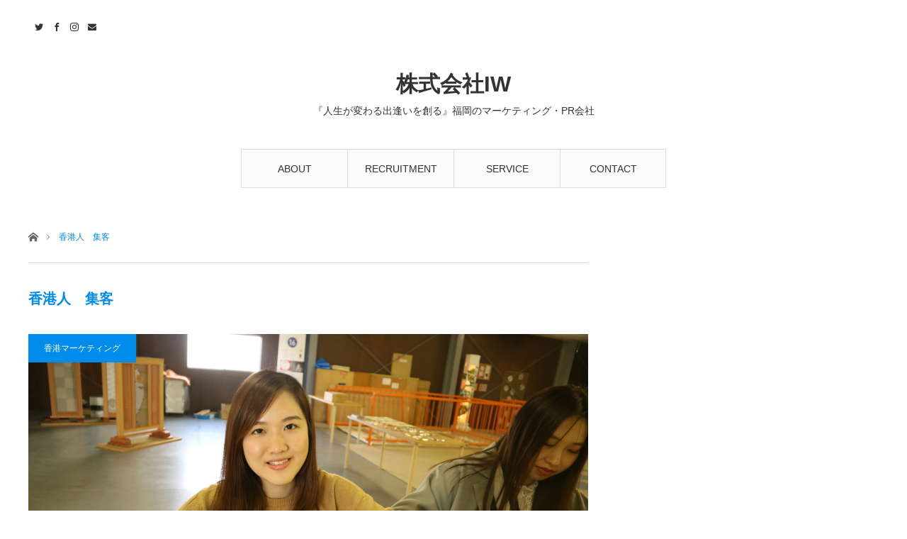

--- FILE ---
content_type: text/html; charset=utf-8
request_url: https://www.google.com/recaptcha/api2/anchor?ar=1&k=6LcqubQiAAAAANBou3vs8aMlJXPakrPSV3LBVCao&co=aHR0cHM6Ly9pdy1pbmMuanA6NDQz&hl=en&v=N67nZn4AqZkNcbeMu4prBgzg&size=invisible&anchor-ms=20000&execute-ms=30000&cb=3lr8gwbfevx6
body_size: 48821
content:
<!DOCTYPE HTML><html dir="ltr" lang="en"><head><meta http-equiv="Content-Type" content="text/html; charset=UTF-8">
<meta http-equiv="X-UA-Compatible" content="IE=edge">
<title>reCAPTCHA</title>
<style type="text/css">
/* cyrillic-ext */
@font-face {
  font-family: 'Roboto';
  font-style: normal;
  font-weight: 400;
  font-stretch: 100%;
  src: url(//fonts.gstatic.com/s/roboto/v48/KFO7CnqEu92Fr1ME7kSn66aGLdTylUAMa3GUBHMdazTgWw.woff2) format('woff2');
  unicode-range: U+0460-052F, U+1C80-1C8A, U+20B4, U+2DE0-2DFF, U+A640-A69F, U+FE2E-FE2F;
}
/* cyrillic */
@font-face {
  font-family: 'Roboto';
  font-style: normal;
  font-weight: 400;
  font-stretch: 100%;
  src: url(//fonts.gstatic.com/s/roboto/v48/KFO7CnqEu92Fr1ME7kSn66aGLdTylUAMa3iUBHMdazTgWw.woff2) format('woff2');
  unicode-range: U+0301, U+0400-045F, U+0490-0491, U+04B0-04B1, U+2116;
}
/* greek-ext */
@font-face {
  font-family: 'Roboto';
  font-style: normal;
  font-weight: 400;
  font-stretch: 100%;
  src: url(//fonts.gstatic.com/s/roboto/v48/KFO7CnqEu92Fr1ME7kSn66aGLdTylUAMa3CUBHMdazTgWw.woff2) format('woff2');
  unicode-range: U+1F00-1FFF;
}
/* greek */
@font-face {
  font-family: 'Roboto';
  font-style: normal;
  font-weight: 400;
  font-stretch: 100%;
  src: url(//fonts.gstatic.com/s/roboto/v48/KFO7CnqEu92Fr1ME7kSn66aGLdTylUAMa3-UBHMdazTgWw.woff2) format('woff2');
  unicode-range: U+0370-0377, U+037A-037F, U+0384-038A, U+038C, U+038E-03A1, U+03A3-03FF;
}
/* math */
@font-face {
  font-family: 'Roboto';
  font-style: normal;
  font-weight: 400;
  font-stretch: 100%;
  src: url(//fonts.gstatic.com/s/roboto/v48/KFO7CnqEu92Fr1ME7kSn66aGLdTylUAMawCUBHMdazTgWw.woff2) format('woff2');
  unicode-range: U+0302-0303, U+0305, U+0307-0308, U+0310, U+0312, U+0315, U+031A, U+0326-0327, U+032C, U+032F-0330, U+0332-0333, U+0338, U+033A, U+0346, U+034D, U+0391-03A1, U+03A3-03A9, U+03B1-03C9, U+03D1, U+03D5-03D6, U+03F0-03F1, U+03F4-03F5, U+2016-2017, U+2034-2038, U+203C, U+2040, U+2043, U+2047, U+2050, U+2057, U+205F, U+2070-2071, U+2074-208E, U+2090-209C, U+20D0-20DC, U+20E1, U+20E5-20EF, U+2100-2112, U+2114-2115, U+2117-2121, U+2123-214F, U+2190, U+2192, U+2194-21AE, U+21B0-21E5, U+21F1-21F2, U+21F4-2211, U+2213-2214, U+2216-22FF, U+2308-230B, U+2310, U+2319, U+231C-2321, U+2336-237A, U+237C, U+2395, U+239B-23B7, U+23D0, U+23DC-23E1, U+2474-2475, U+25AF, U+25B3, U+25B7, U+25BD, U+25C1, U+25CA, U+25CC, U+25FB, U+266D-266F, U+27C0-27FF, U+2900-2AFF, U+2B0E-2B11, U+2B30-2B4C, U+2BFE, U+3030, U+FF5B, U+FF5D, U+1D400-1D7FF, U+1EE00-1EEFF;
}
/* symbols */
@font-face {
  font-family: 'Roboto';
  font-style: normal;
  font-weight: 400;
  font-stretch: 100%;
  src: url(//fonts.gstatic.com/s/roboto/v48/KFO7CnqEu92Fr1ME7kSn66aGLdTylUAMaxKUBHMdazTgWw.woff2) format('woff2');
  unicode-range: U+0001-000C, U+000E-001F, U+007F-009F, U+20DD-20E0, U+20E2-20E4, U+2150-218F, U+2190, U+2192, U+2194-2199, U+21AF, U+21E6-21F0, U+21F3, U+2218-2219, U+2299, U+22C4-22C6, U+2300-243F, U+2440-244A, U+2460-24FF, U+25A0-27BF, U+2800-28FF, U+2921-2922, U+2981, U+29BF, U+29EB, U+2B00-2BFF, U+4DC0-4DFF, U+FFF9-FFFB, U+10140-1018E, U+10190-1019C, U+101A0, U+101D0-101FD, U+102E0-102FB, U+10E60-10E7E, U+1D2C0-1D2D3, U+1D2E0-1D37F, U+1F000-1F0FF, U+1F100-1F1AD, U+1F1E6-1F1FF, U+1F30D-1F30F, U+1F315, U+1F31C, U+1F31E, U+1F320-1F32C, U+1F336, U+1F378, U+1F37D, U+1F382, U+1F393-1F39F, U+1F3A7-1F3A8, U+1F3AC-1F3AF, U+1F3C2, U+1F3C4-1F3C6, U+1F3CA-1F3CE, U+1F3D4-1F3E0, U+1F3ED, U+1F3F1-1F3F3, U+1F3F5-1F3F7, U+1F408, U+1F415, U+1F41F, U+1F426, U+1F43F, U+1F441-1F442, U+1F444, U+1F446-1F449, U+1F44C-1F44E, U+1F453, U+1F46A, U+1F47D, U+1F4A3, U+1F4B0, U+1F4B3, U+1F4B9, U+1F4BB, U+1F4BF, U+1F4C8-1F4CB, U+1F4D6, U+1F4DA, U+1F4DF, U+1F4E3-1F4E6, U+1F4EA-1F4ED, U+1F4F7, U+1F4F9-1F4FB, U+1F4FD-1F4FE, U+1F503, U+1F507-1F50B, U+1F50D, U+1F512-1F513, U+1F53E-1F54A, U+1F54F-1F5FA, U+1F610, U+1F650-1F67F, U+1F687, U+1F68D, U+1F691, U+1F694, U+1F698, U+1F6AD, U+1F6B2, U+1F6B9-1F6BA, U+1F6BC, U+1F6C6-1F6CF, U+1F6D3-1F6D7, U+1F6E0-1F6EA, U+1F6F0-1F6F3, U+1F6F7-1F6FC, U+1F700-1F7FF, U+1F800-1F80B, U+1F810-1F847, U+1F850-1F859, U+1F860-1F887, U+1F890-1F8AD, U+1F8B0-1F8BB, U+1F8C0-1F8C1, U+1F900-1F90B, U+1F93B, U+1F946, U+1F984, U+1F996, U+1F9E9, U+1FA00-1FA6F, U+1FA70-1FA7C, U+1FA80-1FA89, U+1FA8F-1FAC6, U+1FACE-1FADC, U+1FADF-1FAE9, U+1FAF0-1FAF8, U+1FB00-1FBFF;
}
/* vietnamese */
@font-face {
  font-family: 'Roboto';
  font-style: normal;
  font-weight: 400;
  font-stretch: 100%;
  src: url(//fonts.gstatic.com/s/roboto/v48/KFO7CnqEu92Fr1ME7kSn66aGLdTylUAMa3OUBHMdazTgWw.woff2) format('woff2');
  unicode-range: U+0102-0103, U+0110-0111, U+0128-0129, U+0168-0169, U+01A0-01A1, U+01AF-01B0, U+0300-0301, U+0303-0304, U+0308-0309, U+0323, U+0329, U+1EA0-1EF9, U+20AB;
}
/* latin-ext */
@font-face {
  font-family: 'Roboto';
  font-style: normal;
  font-weight: 400;
  font-stretch: 100%;
  src: url(//fonts.gstatic.com/s/roboto/v48/KFO7CnqEu92Fr1ME7kSn66aGLdTylUAMa3KUBHMdazTgWw.woff2) format('woff2');
  unicode-range: U+0100-02BA, U+02BD-02C5, U+02C7-02CC, U+02CE-02D7, U+02DD-02FF, U+0304, U+0308, U+0329, U+1D00-1DBF, U+1E00-1E9F, U+1EF2-1EFF, U+2020, U+20A0-20AB, U+20AD-20C0, U+2113, U+2C60-2C7F, U+A720-A7FF;
}
/* latin */
@font-face {
  font-family: 'Roboto';
  font-style: normal;
  font-weight: 400;
  font-stretch: 100%;
  src: url(//fonts.gstatic.com/s/roboto/v48/KFO7CnqEu92Fr1ME7kSn66aGLdTylUAMa3yUBHMdazQ.woff2) format('woff2');
  unicode-range: U+0000-00FF, U+0131, U+0152-0153, U+02BB-02BC, U+02C6, U+02DA, U+02DC, U+0304, U+0308, U+0329, U+2000-206F, U+20AC, U+2122, U+2191, U+2193, U+2212, U+2215, U+FEFF, U+FFFD;
}
/* cyrillic-ext */
@font-face {
  font-family: 'Roboto';
  font-style: normal;
  font-weight: 500;
  font-stretch: 100%;
  src: url(//fonts.gstatic.com/s/roboto/v48/KFO7CnqEu92Fr1ME7kSn66aGLdTylUAMa3GUBHMdazTgWw.woff2) format('woff2');
  unicode-range: U+0460-052F, U+1C80-1C8A, U+20B4, U+2DE0-2DFF, U+A640-A69F, U+FE2E-FE2F;
}
/* cyrillic */
@font-face {
  font-family: 'Roboto';
  font-style: normal;
  font-weight: 500;
  font-stretch: 100%;
  src: url(//fonts.gstatic.com/s/roboto/v48/KFO7CnqEu92Fr1ME7kSn66aGLdTylUAMa3iUBHMdazTgWw.woff2) format('woff2');
  unicode-range: U+0301, U+0400-045F, U+0490-0491, U+04B0-04B1, U+2116;
}
/* greek-ext */
@font-face {
  font-family: 'Roboto';
  font-style: normal;
  font-weight: 500;
  font-stretch: 100%;
  src: url(//fonts.gstatic.com/s/roboto/v48/KFO7CnqEu92Fr1ME7kSn66aGLdTylUAMa3CUBHMdazTgWw.woff2) format('woff2');
  unicode-range: U+1F00-1FFF;
}
/* greek */
@font-face {
  font-family: 'Roboto';
  font-style: normal;
  font-weight: 500;
  font-stretch: 100%;
  src: url(//fonts.gstatic.com/s/roboto/v48/KFO7CnqEu92Fr1ME7kSn66aGLdTylUAMa3-UBHMdazTgWw.woff2) format('woff2');
  unicode-range: U+0370-0377, U+037A-037F, U+0384-038A, U+038C, U+038E-03A1, U+03A3-03FF;
}
/* math */
@font-face {
  font-family: 'Roboto';
  font-style: normal;
  font-weight: 500;
  font-stretch: 100%;
  src: url(//fonts.gstatic.com/s/roboto/v48/KFO7CnqEu92Fr1ME7kSn66aGLdTylUAMawCUBHMdazTgWw.woff2) format('woff2');
  unicode-range: U+0302-0303, U+0305, U+0307-0308, U+0310, U+0312, U+0315, U+031A, U+0326-0327, U+032C, U+032F-0330, U+0332-0333, U+0338, U+033A, U+0346, U+034D, U+0391-03A1, U+03A3-03A9, U+03B1-03C9, U+03D1, U+03D5-03D6, U+03F0-03F1, U+03F4-03F5, U+2016-2017, U+2034-2038, U+203C, U+2040, U+2043, U+2047, U+2050, U+2057, U+205F, U+2070-2071, U+2074-208E, U+2090-209C, U+20D0-20DC, U+20E1, U+20E5-20EF, U+2100-2112, U+2114-2115, U+2117-2121, U+2123-214F, U+2190, U+2192, U+2194-21AE, U+21B0-21E5, U+21F1-21F2, U+21F4-2211, U+2213-2214, U+2216-22FF, U+2308-230B, U+2310, U+2319, U+231C-2321, U+2336-237A, U+237C, U+2395, U+239B-23B7, U+23D0, U+23DC-23E1, U+2474-2475, U+25AF, U+25B3, U+25B7, U+25BD, U+25C1, U+25CA, U+25CC, U+25FB, U+266D-266F, U+27C0-27FF, U+2900-2AFF, U+2B0E-2B11, U+2B30-2B4C, U+2BFE, U+3030, U+FF5B, U+FF5D, U+1D400-1D7FF, U+1EE00-1EEFF;
}
/* symbols */
@font-face {
  font-family: 'Roboto';
  font-style: normal;
  font-weight: 500;
  font-stretch: 100%;
  src: url(//fonts.gstatic.com/s/roboto/v48/KFO7CnqEu92Fr1ME7kSn66aGLdTylUAMaxKUBHMdazTgWw.woff2) format('woff2');
  unicode-range: U+0001-000C, U+000E-001F, U+007F-009F, U+20DD-20E0, U+20E2-20E4, U+2150-218F, U+2190, U+2192, U+2194-2199, U+21AF, U+21E6-21F0, U+21F3, U+2218-2219, U+2299, U+22C4-22C6, U+2300-243F, U+2440-244A, U+2460-24FF, U+25A0-27BF, U+2800-28FF, U+2921-2922, U+2981, U+29BF, U+29EB, U+2B00-2BFF, U+4DC0-4DFF, U+FFF9-FFFB, U+10140-1018E, U+10190-1019C, U+101A0, U+101D0-101FD, U+102E0-102FB, U+10E60-10E7E, U+1D2C0-1D2D3, U+1D2E0-1D37F, U+1F000-1F0FF, U+1F100-1F1AD, U+1F1E6-1F1FF, U+1F30D-1F30F, U+1F315, U+1F31C, U+1F31E, U+1F320-1F32C, U+1F336, U+1F378, U+1F37D, U+1F382, U+1F393-1F39F, U+1F3A7-1F3A8, U+1F3AC-1F3AF, U+1F3C2, U+1F3C4-1F3C6, U+1F3CA-1F3CE, U+1F3D4-1F3E0, U+1F3ED, U+1F3F1-1F3F3, U+1F3F5-1F3F7, U+1F408, U+1F415, U+1F41F, U+1F426, U+1F43F, U+1F441-1F442, U+1F444, U+1F446-1F449, U+1F44C-1F44E, U+1F453, U+1F46A, U+1F47D, U+1F4A3, U+1F4B0, U+1F4B3, U+1F4B9, U+1F4BB, U+1F4BF, U+1F4C8-1F4CB, U+1F4D6, U+1F4DA, U+1F4DF, U+1F4E3-1F4E6, U+1F4EA-1F4ED, U+1F4F7, U+1F4F9-1F4FB, U+1F4FD-1F4FE, U+1F503, U+1F507-1F50B, U+1F50D, U+1F512-1F513, U+1F53E-1F54A, U+1F54F-1F5FA, U+1F610, U+1F650-1F67F, U+1F687, U+1F68D, U+1F691, U+1F694, U+1F698, U+1F6AD, U+1F6B2, U+1F6B9-1F6BA, U+1F6BC, U+1F6C6-1F6CF, U+1F6D3-1F6D7, U+1F6E0-1F6EA, U+1F6F0-1F6F3, U+1F6F7-1F6FC, U+1F700-1F7FF, U+1F800-1F80B, U+1F810-1F847, U+1F850-1F859, U+1F860-1F887, U+1F890-1F8AD, U+1F8B0-1F8BB, U+1F8C0-1F8C1, U+1F900-1F90B, U+1F93B, U+1F946, U+1F984, U+1F996, U+1F9E9, U+1FA00-1FA6F, U+1FA70-1FA7C, U+1FA80-1FA89, U+1FA8F-1FAC6, U+1FACE-1FADC, U+1FADF-1FAE9, U+1FAF0-1FAF8, U+1FB00-1FBFF;
}
/* vietnamese */
@font-face {
  font-family: 'Roboto';
  font-style: normal;
  font-weight: 500;
  font-stretch: 100%;
  src: url(//fonts.gstatic.com/s/roboto/v48/KFO7CnqEu92Fr1ME7kSn66aGLdTylUAMa3OUBHMdazTgWw.woff2) format('woff2');
  unicode-range: U+0102-0103, U+0110-0111, U+0128-0129, U+0168-0169, U+01A0-01A1, U+01AF-01B0, U+0300-0301, U+0303-0304, U+0308-0309, U+0323, U+0329, U+1EA0-1EF9, U+20AB;
}
/* latin-ext */
@font-face {
  font-family: 'Roboto';
  font-style: normal;
  font-weight: 500;
  font-stretch: 100%;
  src: url(//fonts.gstatic.com/s/roboto/v48/KFO7CnqEu92Fr1ME7kSn66aGLdTylUAMa3KUBHMdazTgWw.woff2) format('woff2');
  unicode-range: U+0100-02BA, U+02BD-02C5, U+02C7-02CC, U+02CE-02D7, U+02DD-02FF, U+0304, U+0308, U+0329, U+1D00-1DBF, U+1E00-1E9F, U+1EF2-1EFF, U+2020, U+20A0-20AB, U+20AD-20C0, U+2113, U+2C60-2C7F, U+A720-A7FF;
}
/* latin */
@font-face {
  font-family: 'Roboto';
  font-style: normal;
  font-weight: 500;
  font-stretch: 100%;
  src: url(//fonts.gstatic.com/s/roboto/v48/KFO7CnqEu92Fr1ME7kSn66aGLdTylUAMa3yUBHMdazQ.woff2) format('woff2');
  unicode-range: U+0000-00FF, U+0131, U+0152-0153, U+02BB-02BC, U+02C6, U+02DA, U+02DC, U+0304, U+0308, U+0329, U+2000-206F, U+20AC, U+2122, U+2191, U+2193, U+2212, U+2215, U+FEFF, U+FFFD;
}
/* cyrillic-ext */
@font-face {
  font-family: 'Roboto';
  font-style: normal;
  font-weight: 900;
  font-stretch: 100%;
  src: url(//fonts.gstatic.com/s/roboto/v48/KFO7CnqEu92Fr1ME7kSn66aGLdTylUAMa3GUBHMdazTgWw.woff2) format('woff2');
  unicode-range: U+0460-052F, U+1C80-1C8A, U+20B4, U+2DE0-2DFF, U+A640-A69F, U+FE2E-FE2F;
}
/* cyrillic */
@font-face {
  font-family: 'Roboto';
  font-style: normal;
  font-weight: 900;
  font-stretch: 100%;
  src: url(//fonts.gstatic.com/s/roboto/v48/KFO7CnqEu92Fr1ME7kSn66aGLdTylUAMa3iUBHMdazTgWw.woff2) format('woff2');
  unicode-range: U+0301, U+0400-045F, U+0490-0491, U+04B0-04B1, U+2116;
}
/* greek-ext */
@font-face {
  font-family: 'Roboto';
  font-style: normal;
  font-weight: 900;
  font-stretch: 100%;
  src: url(//fonts.gstatic.com/s/roboto/v48/KFO7CnqEu92Fr1ME7kSn66aGLdTylUAMa3CUBHMdazTgWw.woff2) format('woff2');
  unicode-range: U+1F00-1FFF;
}
/* greek */
@font-face {
  font-family: 'Roboto';
  font-style: normal;
  font-weight: 900;
  font-stretch: 100%;
  src: url(//fonts.gstatic.com/s/roboto/v48/KFO7CnqEu92Fr1ME7kSn66aGLdTylUAMa3-UBHMdazTgWw.woff2) format('woff2');
  unicode-range: U+0370-0377, U+037A-037F, U+0384-038A, U+038C, U+038E-03A1, U+03A3-03FF;
}
/* math */
@font-face {
  font-family: 'Roboto';
  font-style: normal;
  font-weight: 900;
  font-stretch: 100%;
  src: url(//fonts.gstatic.com/s/roboto/v48/KFO7CnqEu92Fr1ME7kSn66aGLdTylUAMawCUBHMdazTgWw.woff2) format('woff2');
  unicode-range: U+0302-0303, U+0305, U+0307-0308, U+0310, U+0312, U+0315, U+031A, U+0326-0327, U+032C, U+032F-0330, U+0332-0333, U+0338, U+033A, U+0346, U+034D, U+0391-03A1, U+03A3-03A9, U+03B1-03C9, U+03D1, U+03D5-03D6, U+03F0-03F1, U+03F4-03F5, U+2016-2017, U+2034-2038, U+203C, U+2040, U+2043, U+2047, U+2050, U+2057, U+205F, U+2070-2071, U+2074-208E, U+2090-209C, U+20D0-20DC, U+20E1, U+20E5-20EF, U+2100-2112, U+2114-2115, U+2117-2121, U+2123-214F, U+2190, U+2192, U+2194-21AE, U+21B0-21E5, U+21F1-21F2, U+21F4-2211, U+2213-2214, U+2216-22FF, U+2308-230B, U+2310, U+2319, U+231C-2321, U+2336-237A, U+237C, U+2395, U+239B-23B7, U+23D0, U+23DC-23E1, U+2474-2475, U+25AF, U+25B3, U+25B7, U+25BD, U+25C1, U+25CA, U+25CC, U+25FB, U+266D-266F, U+27C0-27FF, U+2900-2AFF, U+2B0E-2B11, U+2B30-2B4C, U+2BFE, U+3030, U+FF5B, U+FF5D, U+1D400-1D7FF, U+1EE00-1EEFF;
}
/* symbols */
@font-face {
  font-family: 'Roboto';
  font-style: normal;
  font-weight: 900;
  font-stretch: 100%;
  src: url(//fonts.gstatic.com/s/roboto/v48/KFO7CnqEu92Fr1ME7kSn66aGLdTylUAMaxKUBHMdazTgWw.woff2) format('woff2');
  unicode-range: U+0001-000C, U+000E-001F, U+007F-009F, U+20DD-20E0, U+20E2-20E4, U+2150-218F, U+2190, U+2192, U+2194-2199, U+21AF, U+21E6-21F0, U+21F3, U+2218-2219, U+2299, U+22C4-22C6, U+2300-243F, U+2440-244A, U+2460-24FF, U+25A0-27BF, U+2800-28FF, U+2921-2922, U+2981, U+29BF, U+29EB, U+2B00-2BFF, U+4DC0-4DFF, U+FFF9-FFFB, U+10140-1018E, U+10190-1019C, U+101A0, U+101D0-101FD, U+102E0-102FB, U+10E60-10E7E, U+1D2C0-1D2D3, U+1D2E0-1D37F, U+1F000-1F0FF, U+1F100-1F1AD, U+1F1E6-1F1FF, U+1F30D-1F30F, U+1F315, U+1F31C, U+1F31E, U+1F320-1F32C, U+1F336, U+1F378, U+1F37D, U+1F382, U+1F393-1F39F, U+1F3A7-1F3A8, U+1F3AC-1F3AF, U+1F3C2, U+1F3C4-1F3C6, U+1F3CA-1F3CE, U+1F3D4-1F3E0, U+1F3ED, U+1F3F1-1F3F3, U+1F3F5-1F3F7, U+1F408, U+1F415, U+1F41F, U+1F426, U+1F43F, U+1F441-1F442, U+1F444, U+1F446-1F449, U+1F44C-1F44E, U+1F453, U+1F46A, U+1F47D, U+1F4A3, U+1F4B0, U+1F4B3, U+1F4B9, U+1F4BB, U+1F4BF, U+1F4C8-1F4CB, U+1F4D6, U+1F4DA, U+1F4DF, U+1F4E3-1F4E6, U+1F4EA-1F4ED, U+1F4F7, U+1F4F9-1F4FB, U+1F4FD-1F4FE, U+1F503, U+1F507-1F50B, U+1F50D, U+1F512-1F513, U+1F53E-1F54A, U+1F54F-1F5FA, U+1F610, U+1F650-1F67F, U+1F687, U+1F68D, U+1F691, U+1F694, U+1F698, U+1F6AD, U+1F6B2, U+1F6B9-1F6BA, U+1F6BC, U+1F6C6-1F6CF, U+1F6D3-1F6D7, U+1F6E0-1F6EA, U+1F6F0-1F6F3, U+1F6F7-1F6FC, U+1F700-1F7FF, U+1F800-1F80B, U+1F810-1F847, U+1F850-1F859, U+1F860-1F887, U+1F890-1F8AD, U+1F8B0-1F8BB, U+1F8C0-1F8C1, U+1F900-1F90B, U+1F93B, U+1F946, U+1F984, U+1F996, U+1F9E9, U+1FA00-1FA6F, U+1FA70-1FA7C, U+1FA80-1FA89, U+1FA8F-1FAC6, U+1FACE-1FADC, U+1FADF-1FAE9, U+1FAF0-1FAF8, U+1FB00-1FBFF;
}
/* vietnamese */
@font-face {
  font-family: 'Roboto';
  font-style: normal;
  font-weight: 900;
  font-stretch: 100%;
  src: url(//fonts.gstatic.com/s/roboto/v48/KFO7CnqEu92Fr1ME7kSn66aGLdTylUAMa3OUBHMdazTgWw.woff2) format('woff2');
  unicode-range: U+0102-0103, U+0110-0111, U+0128-0129, U+0168-0169, U+01A0-01A1, U+01AF-01B0, U+0300-0301, U+0303-0304, U+0308-0309, U+0323, U+0329, U+1EA0-1EF9, U+20AB;
}
/* latin-ext */
@font-face {
  font-family: 'Roboto';
  font-style: normal;
  font-weight: 900;
  font-stretch: 100%;
  src: url(//fonts.gstatic.com/s/roboto/v48/KFO7CnqEu92Fr1ME7kSn66aGLdTylUAMa3KUBHMdazTgWw.woff2) format('woff2');
  unicode-range: U+0100-02BA, U+02BD-02C5, U+02C7-02CC, U+02CE-02D7, U+02DD-02FF, U+0304, U+0308, U+0329, U+1D00-1DBF, U+1E00-1E9F, U+1EF2-1EFF, U+2020, U+20A0-20AB, U+20AD-20C0, U+2113, U+2C60-2C7F, U+A720-A7FF;
}
/* latin */
@font-face {
  font-family: 'Roboto';
  font-style: normal;
  font-weight: 900;
  font-stretch: 100%;
  src: url(//fonts.gstatic.com/s/roboto/v48/KFO7CnqEu92Fr1ME7kSn66aGLdTylUAMa3yUBHMdazQ.woff2) format('woff2');
  unicode-range: U+0000-00FF, U+0131, U+0152-0153, U+02BB-02BC, U+02C6, U+02DA, U+02DC, U+0304, U+0308, U+0329, U+2000-206F, U+20AC, U+2122, U+2191, U+2193, U+2212, U+2215, U+FEFF, U+FFFD;
}

</style>
<link rel="stylesheet" type="text/css" href="https://www.gstatic.com/recaptcha/releases/N67nZn4AqZkNcbeMu4prBgzg/styles__ltr.css">
<script nonce="p0P4-ySE0BC4ECl-1-Urpg" type="text/javascript">window['__recaptcha_api'] = 'https://www.google.com/recaptcha/api2/';</script>
<script type="text/javascript" src="https://www.gstatic.com/recaptcha/releases/N67nZn4AqZkNcbeMu4prBgzg/recaptcha__en.js" nonce="p0P4-ySE0BC4ECl-1-Urpg">
      
    </script></head>
<body><div id="rc-anchor-alert" class="rc-anchor-alert"></div>
<input type="hidden" id="recaptcha-token" value="[base64]">
<script type="text/javascript" nonce="p0P4-ySE0BC4ECl-1-Urpg">
      recaptcha.anchor.Main.init("[\x22ainput\x22,[\x22bgdata\x22,\x22\x22,\[base64]/[base64]/[base64]/[base64]/[base64]/[base64]/KGcoTywyNTMsTy5PKSxVRyhPLEMpKTpnKE8sMjUzLEMpLE8pKSxsKSksTykpfSxieT1mdW5jdGlvbihDLE8sdSxsKXtmb3IobD0odT1SKEMpLDApO08+MDtPLS0pbD1sPDw4fFooQyk7ZyhDLHUsbCl9LFVHPWZ1bmN0aW9uKEMsTyl7Qy5pLmxlbmd0aD4xMDQ/[base64]/[base64]/[base64]/[base64]/[base64]/[base64]/[base64]\\u003d\x22,\[base64]\\u003d\x22,\x22w7g0DsK1wqnDuj5KJ1tVD8O+wos1wo0jwo3CgMOdw486VMOVZMOmBSHDlcOaw4JzQ8KFNghAdMODJiPDgzofw68EJ8O/IsO8wo5aQicNVMKbPBDDnjp6QyDCrnHCrTZSWMO9w7XCvsKXaCxIwpknwrV7w79LThgXwrM+wrLClDzDjsKiLVQ4HcOMJDYOwrQ/c1ghECgUaxsLM8K5V8OGUMO+GgnCnSDDsHtiwpAQWjwqwq/[base64]/[base64]/CisKkPMKZGMKHfsOPQcOySsKrFGM7JcKPwq8pw6nCjcKVw7BXLiPCgsOKw4vCjQtKGCgiwpbCk2gTw6HDu13DsMKywqkuQhvCtcKINx7DqMOkdVHCgzrCsUNjeMKBw5HDtsKPwrFNIcKpYcKhwp0ww6LCnmtiRcORX8OQSB8/w4XDuWpEwrofFsKQeMOwB0HDk2YxHcOtwpXCrDrCnsOxXcOabWEpDVgew7NVID7Dtms/w7LDl2zCoUdIGxzDkhDDisO3w7wtw5XDksK4NcOGfiJaUcONwr40O2TDlcKtN8Kpwp/ChAF2McOYw7wWc8Kvw7UgXj99wrpxw6LDoGtvTMOkw7bDmsOlJsKUw59+wohawqFgw7BfOT0GwrTCgMOvWxbCuQgKXMOzCsO/P8KMw6oBKDbDncOFw7HCsMK+w6jCsRLCrDvDpSvDpGHCmxjCmcOdwq7DlXrClkNtdcKbwpvChQbCo2HDu1gxw5cvwqHDqMKtw4/[base64]/CihYtbMKTfgXCqVfChhF4RB/[base64]/w4d1w6AUP8KiMwsoUFo5NAgHwrbCo0vDkRjCvMOTw78kwoB4w7/DmMKbw6lxVsOSwqvDusOTUGDCsTXDuMKtwqBvw7JRw5dsDmTCozNww79PLDvCkMOKQcKpYjfDqUUYI8KJwrwdVjhfPMOcw5DCqQQwworDocKjw5XDm8OuRwZcU8KkwqLCvsKBcxnCkMOGw4/CpzbCr8O2w7vDpcKPwogRbSnCsMOGAsOLSGTDuMKfwrPDmGkfwp7DilMDwqXCrgI2wqjCsMKtwolHw7cHwqLDr8KlQcKlwrPDuS17w7cTwqg4w6zDh8K+w7U1w6JqLsOKPiXDmHXDo8O/[base64]/eBjCq8Obw4w6IhFNbl9hEMOyw5zCosO6HVbDpxIAPEswRn/CvTlddDgfaC8yfcKhHGDDk8OGAMKpwpHDk8KKQUkLYwPCo8O3UMKfw7PDhWPDsm/DqsO5wrLCsRkSHMKTwrHCpDXCukLCgMKLwrTDr8OoTBRXEH7Dlls9TRNxBcOewprCg11ab2VdRw3CssK6dsOFWsOuLsKWKcOFwqdgHy/Ds8OIKHbDn8K5w6oiNMObw4lYwq3CqlNBwpTDhHQpWsOMScOMOMOsfUbClVHCpTwbwonDmAjCjHE1FVLDu8O3asOEcSLDil9WD8KawqlUJCTCiQxWw4Rsw5nCgMOwwopcQGPCuAzCojlUw6bDjzc/wrjDhUtawq7Ck1t8w77CgSsmwpUIw4RZwp4Ww50pw4ExKcKhwqHDok/CpMOgFsKiWMKywoXCpDx9eA8jYMKdw4jDn8KLKcKgwoJIwrgyAAREwqTCnXMfw7jCigVDw6/CkFJUw5pqw5nDiQ8GwogHw63CtsK+XHzDmiwVYMOfb8OMwp/CrcOiaxokGMO5w6fCjA3Ds8KUw7/DmsOOVcKZMTs6bQINwp3Conk5wpzDrsOMwqs5wpFMw7vDsRDDnsORBcKYwoNWKDk8LMKvw7ARw4TDt8O1wpQ7UcKEJcOfGTDDvMKjw5rDpCXChcKWVsO7dMOzH2duIUMwwrpMwptqw4TDphLChQYmBsOcaTHDhV0id8ODw5vCvmhvwqfCiT5/a07ChEnDthdQwqhJDsOZKxxCw4xALBZrw6TCnEzDhMKGw75rMcKfJMO5HMK1w6MYWMKMw5bCtMOEWcKmw6XCmcOXN2bDg8Kaw5YbHkTCmg3DoichLcOyUHsww5vCnkDCr8O/CUHCjl9nw6NlwofCk8K/wpfCn8KpVS/DsVnCj8Kqwq3DgcOSYcOAwrsvwqrCucKnM0wmVi8RDsOUwqjCh2nDi2vCrj9vwqIiwrXDl8K4C8KIDTPDmX0uScOtwqTCpRN2aX0zworDiCV5w6oTR3PDoEHCsEE/MsKkw6PDqsKfw58dD3HDlcOJw53CssOiB8ORbcO6R8K/w4vCk3vDrDzDisOGGMKfbBDCsipLJcOWwq07P8O9wqw6IMKww41jwo1UEcO2wo/[base64]/DtcOTw6sMw6jDu8KpwqHCr8K9H0LCrTR/wpXCiyHCsF/DssK2w7EZccKvCcKtIlTDhytOw7HDiMK/wrJWwrjDm8Kcw4DCrVccc8KTwp7Ct8K0wo5SdcK4BVPChsOLBRnDv8KHWsKTXwleWWJuw5MYe0pUQMONSsKsw7TCgMKaw5stYcKWUMKYOWFfesOIwozCqgfDt27DqGzCg3RoPcKVe8OUwoNKw5I6wpZoPz3Cn8KRehPDpcKMVcKuw49hw5Z/[base64]/IcKLEExzwo/Cpk9jcj9XM8Kzwq/DrCgiwqRpw5l8R1HDrkXDrsK8MMKWw4fDhMKCwpLChsOdDDzDqcK/FgLDnsO3w616w5fCjMOmwqEjSsOPwp0Twrw6w53Cj1oBw601YsOVwphRYsOew7/CtsKEw4s2wqfDjcOaUMKCw6ZFwqDCunEQI8OHw64Xw63CskjCqGfDqywjwpRSY1DCuW7DjSQqwqDChMOhZgFgw558JgPCt8ONw4DClTHDoyPDhB3CkMO3wr1lwroWw7fDtVbDusORdMK2woIbREkTw6o3wpENSQ9LPsKawpt8w7/DrCsSw4PDuEbDhHrCmkNdwpDCnMKCw7/ChQ0cwq4/w6tnNMKewoHCicKNw4fCj8KmUh4fwofCl8KeSxvDtMO7w7cTw6jDi8Kaw69sLU/[base64]/RDtvw717R8Kswpsbw7PDkGk9TBzDm8OvwoPCm8OSKj7CjsOsw4s4wrMDw4VZFMOVbWpsBcOBd8KMKcOxBS/CmF0Rw43Dv1ovw6plw6tew47CqUsmA8OAwrTDkRIUw6XCgWTCucOjDFXDu8OYN2BRR1opKMKVwqHDtibCucK1w7bCp2zCmsOJFQbDsTZgwpt/w75TworCvcK4wqYoR8KTXxHDgRTCvAjChgXDmHcww5/[base64]/[base64]/CmDfCkMKsIVBOHDrDk8KKJBrDscKUwr8Lw4jCinQNw5R3wrzCnQzCvsOdw5/CksOSOcODAsKwdsOYM8OGw4MIEMKsw6bDi1M4dMOCaMOeOsKWNcKQXhnCmMOgw6EZUAHCvB3DlcOWw4XCozoPwpBgwqnDmQTCp1tdw77Dh8Ksw63Dg0MpwqhKEMOhbMKQwoBkD8KKLkcQwonCjj/DkMKgwoFhPMKGfSQ9woMVwpoIIxLCoDQ4w7gnw5Nvw7XCj2vDtip5worDugt/VUTClSQTwo/CilXCuWvDrMKUG00Tw6jCkyPDsRHDvMKswqnCgsKAwqlAwpleOWDDkT5Qw4LChsK8AsKzwq7CmcK/[base64]/BMKCwq5Fw6/CssO+cRcGw48awqLCoQLCt8OdbMOBMT/DtcOdwqJww6cAw4HDh3vDpmQlw5wVAhbDjh8sQcOIw7DDnQcYw6/CssKCXwYOw7DCqcOYw6PDmcOYA0Nxw4wPw5nCtWEaSkvCgAbCvsOLw7XClwBLeMKjKsONwpnCkFTCt1LCgsKBIVcNw7BhEF7DgsOOV8Oow5zDrELCncK5w60mSkRnw4zCs8OBwrYmw6vDhmXDnXfDhkI1wrXDlsKBw4rDr8Kxw6/CqTU9w680f8KHKmvDoRXDpEQOwp8pJmM9CsKowoxkA1UVfn3CqTDCtMKlPsKHVWDCtR0sw5pew4zCs3FRwpg+fR/CicK+woVsw53Cg8Oofwo3wrDCscKCw7RAdcOdw7hvwoPCusOowpt7w6oPw4LDmcOXewfCkTvClcOHPGJ6woEUMS7DrMOpccKnwpZqw55uw6HDlMK/w5ZKwqzChsOFw6rCiEZVTRfDncKLwrTDrBVBw5t3wqHCsll/[base64]/GCBAFnhldsO5w5zCgsOtbDZaw40nw5jDlcOqw7QNw7jDsSImw6/[base64]/CjMKOG2wsDH9SIMKxw6ouPwDCil5Iw5bDoG1Hw5N+wprDmMKnOcODw6DCvsO1DXfCnsO8KsKTwr59wpnDmsKQHkrDhmQUw6fDi1YaasKdSltDw6/Ck8Oqw7DDr8K0JF7CvyYYLMOcCcKoRMO0w5FsKRjDksOrw7jDjcOIwpjCm8KPw4wcEsKGwpzDv8OVeA7CoMKyf8OKw490wpjCvsOQw7BaLcK1acK7wrwSwpzDv8K5IF7DlMKiw57DgUkbwpU9WcK6wrZJYnLDpsK+Q0gDw6jCjFwkwprDgk/CsTXDgh7DtAUswqXCocKswojCusOQwostRcOWSsO4Y8K+E0fCgMKpCRc6wrnDtTo7w7kkICReLU8Kw6fCpcOHwrnDisKmwq5Iw6gsYycBwr9mcjbChsOuw43DncK8w5LDnj7CoW0Gw5rDpMOQOcKMQSbDuljDpUTCvcKlZw8VbEXCkUfDssKNwrRlDAwqw7vDjxQVa3/[base64]/Clwpiw5nCv3bCpMOyb8K9UcKDQRLCv8KHX1vDj3ElacK+DsOjw6E+wphYCgQkwolhw5xuaMO0CcO6wpFwCsKrwpnCucKjOw9/[base64]/w5l2DSk3w4jDrsO8wrfCm2Z2RsOZw63DtcK+XsOJF8OeR2dkwqFNwoXCiMOnwpfDg8KrcsOdw4BdwoIlGMOLw4HClQodJsKAQ8OwwoNHVn7Dpk3CvE/Djk/DtsKjw5V9w6vDncOvw7NVGRrCoT7DjDZuw5EecmbCngjCkMK6w4B4BVgpw67CnsKpw5vCpcKtED8ew4cKwoUDBj5XfsKrWATDuMO0w7HCusOfwp/[base64]/[base64]/AsKJwqY0wqJhEToVKcOHw44jbsK1w7jDp8OUwqZfYxjCqcKWN8OswqTDgF7DvisuwrcHwqYqwpISLcKYacKlw7I2YjnDqGvCg17Ch8Kgdz5kDRctw6/DiWk/IcOHwrxawrk/wr/CgUbDi8OUCsKcW8KpGcOQwocNwqcbUDo9bxkkwplLw5s1wqxkch/Dk8O1QsOrwo0Bwq7DiMKQwrDCrEBZw7/Cm8KhG8O3wpfDuMKvVijCr23Cq8KrwpHDkMOJaMO/J3vCrcKvwrbCgQTDhMOwbiPChMKUL3ckw45vwrXCkj/CqjXDvsKEwokYQ3zCrw3DlcO5ccOWdMOWQcOXQB3Cml5swrdMUsOnGx1bRQBEwpDCjMOJTXLDhcK+wrjDmsOOcARmBC/Cv8O3QsOeSgElBVpZwp7ChwJEw4vDqsOcWS02w4nCvsKUwp1uw4wlw5rDnmRQw6wNNgVGw7fDnsK2woXCtkDDthBZacK4JcOkw5PDmcOQw7EhMVRjaCtXTMOnd8KxbMOUIHrCrsKuRcKyN8K4wrbDoQDCvi4OewcUw5bDvcOFO17ClsK/cRjCpMKddAbDnRHDjHHDsiDCncKkw5wrw5LCkkZCe2LDjsKcZ8Khwr9VWU/Cl8KaJTgHwqEFJD4cH2I+wpPCksOpwoZww4LCqMKeQsOBPMO9GA/DscOsfsKcNMK8w5tHWT/[base64]/EsKxcMK2EsO5AcO6BsKTOMKqw6nDkxnDg3bDo8Kmcm/CmF/[base64]/Dsj0Iw4PCqnHCpcO1fcKSwoVPwq3Dn8KDwpwvwqzCtMKsw7JfwotzwpDCi8KDwp3Cuw/ChB/Cr8OTLjLDicKuG8ONwr7CpAvDicKCw5IOLcKAw6RKBsKDXsO4wq08fMOTw7XCisOeBy3CkGLDl2AewpMSbWloBxrDl0XCssKyIy1Ow4M8wq57wrHDg8Kyw5FAIMKMw7p7wpwowrPCoT3Djl/Cl8Ovw5zDn1HCqMOEwrHCuQ/CvcOxDcKWDQLDnxrCq0TDjMOuCUBjwrPDvMO3w45kbAMEwq/DmGTDksKhWSDCnMO2w63Cp8K8wp/[base64]/DpsO2Wls+bGPCtHDCjMKzwrfDoRfDiFt+w5xvXxstFEVRd8KswqnDqRLCjWbDlcOWw68uwqFxwo0lSMKkasOKw4RhDTclY1fCpGUqfcOYwqZbwr/CocONUsKUwqPCu8Ouwo/DlsOXeMKHwox2fsOAwqTCgsOFwpbDjMOLw40rB8KseMOlw5rDq8KuwopjwrTDpMKody5zQB5+w4Ysb0IzwqsSw5UZGH7CvsKbwqFcwoNUbAbCsMOmXhDCgRQmwojCpMKiLinCpx5TwrTDncKIwp/DisKqwrpRwoBLNRctKcOywqjDlyrDijBsVXPCucOifsOxw63DiMKUw4HDu8KBwozCoVNAw55SXMKuSsOswoTDmkYowokbYMKSccOKw73DjsO4wpN9AsOUwr8ZA8O9QDdxw57DsMOawo/Dky0AR0lxYMKpwozCujp3w5UifsOZwo1VRMKsw5fDv0dGwoEFwo1+woF9wrDCq13ChcKDAB/Du0rDtMOREEfCosK1fyTCpcO2WWEJw47DqmnDscOPdcKXQA3CmcKww6DDrMKrwr7DkXIgXnB0eMKqMndZwqBiZ8OdwoBXdFNtw7zDugQhDBZPw57DuMKrIMOAw6Nqw41Ww4ZiwrrDnCk6Fwp+eWh8OTTCv8OxFHAKHX/Cv2XCkjDCncOwLX8TMV4aOMKRw5rDtAUPZxVvw7/CosOmYcOxwqE3NcOGLlsXG3HCicKIMRvChxFcT8K3w5nCncKaEMKFIsOwLw3Dt8O1wpjDgDfDkWVjb8KOwqXDssOJw71Jw5obw7bCjknCiwdzBMOHwqrCksKNJS1/eMKTw7lQwq/DikrCoMKibGYew4kwwpltUsOEaiwcJcOCdcOvw4XCtzZGwpQLwojDr2U1woIMwqfDj8KoYMOLw5HCtyVuw41zK3QOwrLDpcKfw4PCi8KcZXrDj0nCtcKhSS43An/[base64]/w4/DnMOiw4ZGwpPChcO4OsOzU8O1aBfDt8O2wo1vw6YUwrYOHgjCnw3DtyJUG8KfEVDDusOXC8KRcyvCk8OhM8OPYHbDmMKydSzDujLDoMOCFcOvCmrDm8OBOUwQcy5OXMOOYgQVw7lhSMKpw6Ybw6vCkngjwpLCisKVw5XDscK9CMKcWHUgeDIndwfDiMO/NUlwMMK7XnbChcK+w4XDokE9w6DCp8O0aQkiwoQdd8K8VMKVTB3CtcKUw6QdCUnCg8OnCMK4wpcTwr7DlB3DoBbDvjt9w4dZwrzCjcO6wr4uDk7Ci8OxwrPDiE8pw6DDiMOMGMOZw7zCuSLDssONw43DscK/wqXDpcOmwpnDsWHDusKow6lDTBxtwqbCosOVw6zDlDsZGSjCuVZGXsKHAsOPw7rDr8O0wop7wqdGDcOheQ/[base64]/[base64]/DjsKEwphJwqlUwqZtwqY3RyfCmsO/woIuA8KGT8O/wqJGXQYoNxsbIcK7w744w57DtFUKwrLDk0UbesKyCMKFS8KrXcKYw61UEsOcw4Qmwr3DoQJrwq4uH8KcwpYzPRdfwrgdBDPDiHR2woBxJ8Oyw47CscK+M3VWwp1/DCfDpDPDiMKVw74kwrZBwpHDgHrClsOQwrfDjsOXXwUrw5jCpRnCv8OLeQjDmcOOeMKWwq/CmhzCv8OxCcOXFVzDljBowofDtMKFTcOuw7nCrcONw5PCqBsPw4rDkmMswrtKw7VSwqHCi8OOBl3Dh1dgfgsIXzpBKMOgwr4sJsONw7Rnw5rDs8KAAcOnwrJwFAcmw6ZCZRYVw64KGcOsBBluwrPDi8K7wpEyT8O0XMO/w57Ci8Odwqhjwo/DscKlBMKMwpzDo3rChBMSD8ObIhrCp3DCjkA5W13Cu8KNwpsmw4pJd8OdTy7CjcOQw4HDn8OSZkjDtsORwpxfwp56G1NyOcOARhAnwoDCncO/ChwHXFh1AsKbG8OMO1LCmTYHBsKPEsOLMQcAw4/CosKUQcKLwp1jVh/CuDtTfxnDvsOvw4/CuQDCmgTDuR7CgcOyGxhbUMKIayJhwpUAwr7Cv8O/HcKWNMK+PxBQwrPDv2wLM8OKw4HCnMKYDcKhw5DDjsOcfnIAFsOhEsOEw7TDo3TDksK2Ym/[base64]/CgsK+wo3DkRtBJVTDmMOoFm9ZWcKEeTVNwrbCvgLDjMKBKljCsMOREsOXw5LCtMK/w7HDlsO6wpvCkkgGwosdJ8Kkw64Cwq9nwqjCrQbDgsOwKT/DuMKQVS3DmcOSWCROUMOXSsK2wozCrMOzw77DiEMXHEPDocK/w6F3wpTDgmTCmMKxw6jDisOWwq0yw53DkcKXRn7DtgZcKCTDpTBdwopeOVvDvjXCucOsej7DtMKnw5QYISZSBMOKCcK2w5LDkcKXwozCuEoaW03CiMO1E8KBwooFXH3CgMKBwozDvBwqbBfDpcOnYcKCwo/Djg5DwrQdwrHCvsOsVMOSw6rCr2XCvQwqw7HDgCxtwpbDpsKywrzDkMKrecOVwpDCqmvCqQ7Co216w6XDtlzCrMKyMiIFTMOQw5HDmApPEDPDuMO+MMK0wq/CgCrDlMK7E8OrXFIUfcKEX8OYM3Q6QMOrBMKowrPCvsKFwqPDgwJpw555w5zCkcOVfcOICMOZNcOeRMOvV8K0w6DCo07CjXTDj29YI8KAw6zCncO2wpzDicKVUMOgw4TDk2M5NjTCojvDqxBTH8Kiw7/DrgzDj1AxMMOJwrl7w7lCWj7CsntzScOawqHCoMOlwoVmUsKRC8KAw7hiwqEPwpDDgsOEwrkEQWrCncKGwpcowr8fMsOHUMO7w5/DrikfbcOmIcKgw7LDoMO9Ui9iw6/[base64]/w50+wr3Ck1s0w7hNw4/[base64]/w78oXcKEwpbDp33Cqjt1w7DCvMOuNcKPwotFI3bCpj3CncKQMMOwC8O9GxDCv1YbE8Kiw6/CmMOuwoppw5zDpMKkAsO4DXNbKMKLOQ9LblDCkcOGw5oAw77DnBzDs8KkV8Kuw54AZsKUw47Cg8K+XgHDrm/[base64]/DhcOQw77DszlQwpYrwoFdwrrDhMO9IxElwoHDgMOyCMKAw4tmfnPCu8OzRXIuw5JvHcK6wp/DjmbCv1fCi8KbBGPDhcKiw7HDhMONNWrCmcO/w7c+SnrCm8KGwrRYwrbCjndFF1rDmC3CpMO1VAXCkMKCLlx+YcOmLMKHLsOwwrIFw5rCtR1bA8KJM8OcAMKuH8OKRiTCmhbChVfDssOTAsOQOMOqwqVHWcORc8Kswp0JwroUPUstQMONUxrCq8Kiw6fDl8Kqw6/Dp8OJH8KvMcO/bMOkKMOvwp1awpvCpzfCvn1UUHvCscKOQE/DvR8DWWPDvE4FwpQhGcKgUhPCmiR8wrQ6wqzCuUHDl8Otw7New5Yiw58PXwXDsMOwwq9sd2J1wrDCgTfCgcOhAsOhe8O1w4HClTZiRBV/[base64]/[base64]/[base64]/CgMK1w7V0RmxxwqbDrsKWfMKTGsOIGMK9wphmD1w4aw4GY0vDoQPDoHDCv8KZwpvDlHbCmMO4QcKJPcOZaDYjwp4kGF0rwp8Owq/Cq8OywpZ/Z0zDpsKjwrvCkFjDj8OJwqdBasOYwrxoC8OsRjHDoyUcwql3ZmTDoj7Cuy/[base64]/CgsORwo4eGcObRmPClA0CU2rDp3DDoMOqwo4BwqEOEShowoLCkxlmB0RabMOWw5nDjhTCksOJIcOeTzIpd3LCpFXCrMOww5jCrzHDj8KXPMKqw54Sw7bDp8Olw5ddEsOhAMOsw7bDrxJiCwLDryHCoC3Cj8KxJcO6BQJ6w5Z/eA3CicOaGsODw4svwrkfw5c3wrzDlsK6woPDv38hFk3DkcOIw4zDucOTw6HDgCh4wox5w5DDrHTCocOSY8KZwrPDqsKDeMOACnd3K8O9wojDti/DmMONYMKmwpN6woUzwovDucKrw4XDoWHCgMKWNsKswpPDnMKtaMKTw4Qww6waw45iCsOuwqJOwrxoSn3DsFnDgcOUDsOxw5jDvhfDoBtfc3/DjMOkw6zDucOxw7bCmcOWwqTDoiLCgGoxwpZFw6bDssK0wprDjcOUwozCgRLDvsOGIXxMRxBzw5LDkTbDiMKUUsO2F8Olw4XDjsOYFcKlw7fCulfDnsOWTsOrJUvDmng2wp5cwqZVSMOswqPCmRIEwohWJDNswpzCsX/DlsKXQcOAw6LDsRQpUCPDnAlKcxXDg1R9w48xbcODwqVyb8KewrcKwrAhRcKfAsKuw4vDlMKmwrw2DUnDo17Ck1IDVQY6w4YJwqfCrMKHw5kKUMORw6rClCjDnDHDtkHCtcKPwq1Ywo7DisOhZ8OiQ8K3wrB4wrhmaUjDpsObwpTDlcKSGW7CusO7wq/DtGomw5EhwqgHwoB6UitBw5bCmMKEVXM9wpxVZmxFCcKid8OTwocKaXPDj8OJVl3CtkgWLMKkIkTDk8OBAsKoEhxYTkDDmMOlXT5iw43CvCzCvsO2PEHDgcKmFFZMw6lYwo0/w5YEw5FDRsOrB23DvMK1HcOAAUVFwpfDlSvCtsO/w6gEw6InUcKsw4gqw54Nw7jDmcOww7IvFCwuw67DhcKQI8K3JwbDgQJSwqTCncO3w7UeCRtkw5rDo8KuXhFYwrTDu8KnWcKrw53DkHhYV27ClcOoXMK6w6XDuyDCr8ObwrLCkMOPQURCZsKEwqIRwoTCncKfwq/Cjh7Dq8KGwrsZdcOHwohYHMKewphxI8KBNcKZw4RdCsK/NcOtwrjDjXcRw6NcwqUBwqIbBsOSw4xMw6w0w6FDw73CncOWwqN+M0DDn8OVw64LS8KOw6gCwqovw5/Cr2LCiU90wpbDq8ONw5Bmw7k/DMKHYcKaw7XCsi7Cr3rDiDHDp8KeQcOXRcKlJsOsHsOlw4pzw7nCqcKvw7XCu8OxwoLDgMOXbHkgwrlUWcOILA/CgsKaZV/Dllgdc8KqJsK5dcKpw4VCw4IFw6Rvw7pyOmErWw7CmXE4wpzDo8KaXC/DqAPDlsORwoFZwoHDhH3DqcOHV8K2DQcvLsOMVMKNGWHDt0LDgkhMXcKsw5fDusKpw4XDpyHDt8Kiw5DDigLCmQRXwroDwqIZw6dAw6/[base64]/[base64]/ChsKSC0zCpsONw5/DmC0mw6vDmWlcwqpmP8Kdw4YwWsOsTsKONcOrIsONw4rDgBnCt8OiTWAKN2fDscOafMKuEH0Ybh8Pw69Bwql2f8Ouw6EhY052YsOaGsOOwq7DrwXDgcKOwovCtQXCpj/DoMK6X8O4w50TB8KLBMKWNAnCkMO4wo/DrnBYwq3Dl8KUXD7DssKVwobCgirDksKrZFsTw7FYOMO7wqQWw7PDuhLDqjIyecOMw4AFAsKwR2LCtD4Jw4fChcO5L8Kjwo7Cm0jDk8OoFAzCswzDncOfF8OucsOnwpPDocKHZcOIw7TCgMKJw6HDnRXDo8OEUEgVYkzCplRfwoFswrUUw4TCuHd+P8K/OcOXEcOrwpcEb8O0wp7DosKKfgDDu8KawrcrK8OEUHBvwrY5H8OsQDENdAF2w6olGGRhZcOmFMOjb8Kuw5DDu8ORw5Y7w5hzRMKywqY/agtBwpnDoCoeRMKmJ1sqwp/CpMK4w5xOwovCmMKGdsKnw6LDpj/DkMOHdMODw6/DjHvCuxDCisO8wrATwpXDlXzCs8OyccOgBH3Cm8O2K8KBBMO6w7cPw7JKw5MIc2XCuVTCpSnCjsKtBEBqVhHCtmwhwpMLSD/CjMKhSwMaM8KSw65Qw7TCmx/Di8KHw6lQw5LDjcO9wo1lAcOCwoc+w6vDvMOpdUzClRTDrcOgwql/TwjCh8OoYQDDgsOcFMKDeQRTdsKjw5HDu8KwNWPDrsOzwr8RalXDgcOqKjXCksK/CwjDpsKCwq9qwoTDglfDli4Aw6Y/FsO6wqlvw7E1EsOCIHhLMioKbsOzFT0fWcKzw4gjUGLDngXCllYkXRlBw5jCrMK1EMKvw4FLQ8KqwpIIKB3CrxDCllJ8wo49w5fClxfCj8Knw4DDiVzClVbCoWhHKsK8L8KgwpUlEn/DvsKDb8KEwoXCv0w2w6XDucOqeQl7w4d8CMK4woIOwpTCq3nDm1XDgC/DhS4swoJjBy3DtEjDh8Olwp5CZ23CnsKNdDNfwqbChMKvwoDDu1J3MMK0w7EAwqNCHMOILcOefsK2woNOK8OADsKPaMO0wp/[base64]/VcOmOytwwrrCusKKSsOuL8K2w6HDtMOXHsKaT8Kww7nCgcOHwphgw5HCnHgNRQBhb8KoGsKQeULCicOGw6tVDwI9woXCqcKGbsOvJWDCn8K4XW1bwowFVMKDNsKIwochw4IGDsOkw74zwr8CwqTDusOQC2oeHsOeSw/CjEfDg8OVwrpIwpw9wrM5wo3DtMKMw4/DiWPDqVrCrMOiTMKNRQ88FzjCmE7DisOIG317PzZ8FznCmxdZa3Akw7LCpcK4DcOOLwoRw57DpHvDvATCuMOsw7DCkAoaScOrwqwCe8KSRT3ClVDCqsOewr18wr/Ds0vCj8KHf2cpw5bDl8OgWcOvFMK+wp3DjRDChmYlXWzCkMOswqbDn8KrEnjDvcK8wpHCkWh1a0vCnMOENcK/B2nDicOYJMO3MRvDpMKcH8OJQ1fDncOlG8Ocw7wiw51fwr/[base64]/DsMKNw6ZJLgYgwpLCqMOcwoTCmjsVV0NQFWzCqsKRwrfCjcKhwpsQw692w4/CksKdwqYLLRDDqGPDgW1TDVLDuMKhHMK9FVQow57Djk5gcSrCvcKewr4We8KpcAl8YntNwrVHwrPCpcOJw6/Dix4Ww6zCqcOpw4rDsBQkQhdrwp7Dp0xhwo0rH8KjXcOGUzlnw6LChMOiDAZLSQ3CpcO2ayXCnMOneR5Gegksw7RVAFnDscKNQ8K2wr09woTCjcKaI2bDvG90VQFLPsKLw4HDjETCnsO5w4cneWBCwqNBLcK/b8OdwotMBHINa8KNwoQZGFNeNQvDsT/DmsONHcOsw4EIw6BKYMOdw6UVEMOlwoY9GhPCk8KZc8OOw5/DoMOBwrPCqhfDu8OTw7dbO8ODEsO2Xg7DkA7CtcODamDDu8OZG8KQHRvDlMOoLERsw5/Du8OMLMOQYh/CowfDhcKcwqzDtH8VY3gpwpw4wocFwo/CuxzDqMK4wonDsyIVORcZwrEEKAdlIgzCmMKIPsKsaBZdEg7CkcOdIGjCoMKhSWvCucOYY8OBw5A6woBZDTDCiMOdw6fDosOJw6bDusO7w7/ClMOCwqTDi8OjYMOzRwrDpn3Cj8Omb8OYwpBTfyVtBijDtiE4d2nCtxl9w440awtOPMKswo7Cv8OPwrHCvVvDs3/[base64]/[base64]/CucOmw63CkMOdwqwJDQLDjBklw6IGS8OvwrnDmx3DvcK7wroWw63Cr8K5cybCusKxw5/DhmcmTHTCisO9wrRYC3lkRMORw5PCtMOJSFcLwp3CicO/w57CrMKjwqYbJsOxO8O2wpkowq/DhGJ7Fj9BMMK4YWPCh8KIbHpfwrDClMOcw7sNLh/CrnvCisOZC8K7b1zCukpGw6AlSnnDr8OUWsKzHkN+fcK5OUdowoYpw7LCjcOCVzLCo29Ew6fDqsO0wr0FwrzDq8OYwqfDul7DkTwNwoDDsMO/w4Y3DGZDw5FKw4Uxw5vCn2wfWVDCiG3Dl24tPwoLd8ORTX9Swo5yVlpfYSDCjQBhwqrCncKUw4wTRAXDuWJ+w747w5/[base64]/DmE3DrsKoTEDCgsOTw4DCvSrCuVzDqcK+bMOsRcO+ZMKLwoBFwoR6F1TCqcOzV8OqM3VzGMOeecK1wr/[base64]/QXXDrMKKRBUiPMOsw5txIwLDmQbDpWPDl8OcKXHCqMKNwoIPXUYtUW7CphvCn8OfUwN3w50PEHbDlcOgw45Rw4tnd8Knw5MuwqrCtcOQw54OOVZZRTTDlcO8FUzCt8K9w67CksKZw4sWD8OYaFdqcBjDvcOKwrtsEHrCvsK5wqlnZwI/wpIxCxnDmA/CqFAdw6/DiFbClMOLMMKLw4g0w6M2fTwtTnBnwrbDqTERwr7CoS/CnzBFTjTCgsOqVkPClMOiGMO9wpwGwpjCnG5owo07w6scw5HCnsOdaUvDlcKnwqDCgSbCg8OPw6/DhcO2VsKLw4HCt2doH8KXw405Ljs8wrrDs2bDoAcqU2PChS7Cpm54PcOaKzEywo8Zw5N/[base64]/w43Dk8OMHsKZLsOiCB7CkAw6w7XDsMO1wo/[base64]/DusOUw79eUn1kw47Du2JLanDCi8ORFzpDwrHDg8KTwoIaUcOrHGkcMMOBBsKjwqbDlcK3IcKKwoLDmsKhb8KKH8ORQTJHw7kUYjg+Q8OXJ1lwbSfCicKSw5I1XTtYKMKqw4rCoSgSLxwEKsK6w4LDnsOJwqjDmMKLOcOyw5XDp8KGVn/CpcOmw5XChsKiwoZDIMOAwpLCqzLCvTHCrMKHw57DsX7DgUoeP1k8w4sSC8OWBMKZwp5xw6oXw6rDscOGw4xww5/CiUNYw4cFWsOzKRPDs3lDwr1xw7MqShjDpQIZwq8NZcONwosdSsOpwqESw5p4YsKfAVUaPcOBI8KoZl0Dw69nfGjDk8OKK8K/w47ChjnDlifCp8OVw5LDoHxge8Onw4rCj8O0bcOQwp1cwoDDssOfGsKTQ8Oaw4jDvsObA2Ezwo43I8KQO8Oxw7jDmcK/[base64]/w4omLsO2IQXDo8K2w6fDsH3Dp1PDo2w6wo7CtWvCtcOPR8O4DyFtR1/CjMKhwpw/w4x4w5lkw5LDmMKRL8KObMOEwrp0bg1dC8OrdHcqwo8iEEIlwoQQwoRGYCs5Mz1/wrrDiCbDrlDDg8Orwq4jw5vDiEPDocOZQSbDoFh8w6HCuStkPAPDhRIUw5XDlgMUwrHCl8OJwpPDs1DCqRzChVpvOz8uw4nDtjMnwqDDgsOpw5/CrgI5wpssSCnClQsfwrHDncOScyTCkcOTPy/DmivCmsOOw5bChsO1woTDm8OOU1bCqsKuPiULIcKAwqLDuD8WWE0Db8KTIMK5bGfCqXvCosO0WBrCmcKLGcOOZMKuwppHBsOdSMO1GzNSOMKqwqJkREnCu8OeCMObM8OVXnXCncO8woXCtcO4HF/[base64]/Dg8KsRsOCM8KvZcK9FMKSV8K7aCNxPgbCkmXDg8OrUkjCjMKLw5HCgMOKw5TCuBfCsAsWw4nChFsleBPDoGZ+w7PDukfCii9ZTRjDmxdzMsK7w6FkB3rCp8OgAMOXwrDCqMO/wpTCnsOEwqYfwql9wrnCpiMkO0IzLsK/wpxJw7JJwrdwwrfCtcKGR8KCOcO2DX5WTmE7wq1mL8KzIMOtfsO+woIKw7Mqw5vCsiNJfsO6w7/DoMOFwrAEwqnClmvDksKZZMOiGkAcKHDCusOOwoPDs8KiwqvCjSLCnUAzwo0+f8KSwrPDghLCpcKTOMK9S2HDlMOiLRhIw6HDhMOycgnCpUwOwqnCiQoqMWYjH2Fnwrw8XjFEwqrCpwtPbFrDgVPCp8OHwqVrw6/Do8OpAcKGwogRwqHCqRZtworCnnjClxNbw6Zow4NtQMKncMOffsKSwo9tw4HCpkVKwrfDqR8Sw4Aqw5RjCMO7w6o6E8KNB8O+wpl+CMKZAGvCt1jCvcKKw4obI8OzwpjDtU/DtsKHU8OfOMKYw7oUMDNrwpVHwpzCisK7wqpyw6QtNkNGBxzCsMOrRsKaw7rCkMK5w58KwqMBIcK9IVXChMOhw5/DuMOIwoAxFMKiBDzClMKfwojDh1d/PsKGDSvDqV3CqMO+J3kQw7xHNcOTwqrCgVtXKH5Twr/CuyfDt8Khw7jClznCv8OHChPDhCo1w5N4wq/Cm0LDgsOCwozDgsK8cEcrL8OIXn48wpTCqMOTR3t0w5FIwqzDvsKxYXhoDsOYwoNcF8K7Pw8Xw67Ds8KYwqY8R8OPWcK/wptqw6sHbcKhw54Lw5nDhcOMRWjDrcKlw5w8w5N5w4HChMKWEn19QcO7UsKhM0/DhQjCjsOmwqUKwpZAwrHCgkQvWHvCt8KiwoXDncKwwqHCgRoxBmggw5EPw47CukNXI2PCtWXDl8KBw4rClBrCm8O1MUzCucKPYynDsMOXw4g/eMO9w6zCvhLDo8OZHMKkZcKTwrXDrEnCtcKuHsOUw5TDuFBfwop7XMOcwq3Ds28NwroywofCrl/Dkgkqw5vCqELCgiVIT8OzMg/Cik9fFcKcDVMaNsKdGsK8cBPCqSvDrsOCYWBjw7d8wpkgA8Kaw4vCscKFRF3CgsOUw40aw5Z2wpg8Y0nCm8OHwotEwrHDqQjDumHDpMOvYMO7ZSI/Axh/wrfDtiwawp7DqsKOw5/CtB9HIRTCu8ODVcOVwrAbdjkcY8KfacOFRA88DlTDgcKhWwB9wosbwpAqA8KUw7PDtcOmS8OTw4QIeMOlwqPCon/DnR58ZghXKsO5w5gUw4FHRlAew5jDiEfClsOgDcOAWQ7CtcKXw4snw40/[base64]/MsK3VsOeNMOmwp7DpBvDv8OzwoU2GMKiLMOAF1lRVMONw7fCjcKTw6c0wpLDrhTCuMOFHyjDhsKYT11/wo7CmcK4wr08wrjCrDXCpMOyw4BDwpbCmcKhbMOEw7s9axw6CHDDs8K0G8KLwqvCg3jDnMOVwpzCvsK4w6jCkSs/Ew/CkgnDo04MGSxvwoI0cMKzBEpyw7/[base64]/[base64]/[base64]/Owx0DifDvTBtQXhZwqzDhXs6dm4PcMOVwrvDucKmwqfDpGJcFyLClsKvJcKYEMOxw5vCvyIvw7UCKXHDqHYFwqDCmA0Jw6bDoADCssOsUcKbw5MAw5JXwrklwox6wrhiw7/Csig+MMOPaMOMJxPCvkHDkTkFeiQcwr0Tw6Q7w7dWw4dGw4jCo8KfcsK1wobCvw50w4QvworCuA0SwpViw5TCm8OtTQ7CtEN/IcKDw5N8w48Bwr7CplnDhMO0wqYZBh1KwrINwphjwpYMU3IWw4rCscKxG8Ohw4rCjlABwpIqWBJKw4bCgcKiw6tqw5LDnB0uw6fDhlggUMOLVsKIw5/CuUd5woHDuh0ABm7ChD48w5ACw5jDoRBjwq0sOhfCmcKCwojCpnLDn8OCwrAjYMK+acK8chAgwqjDgwbCg8KKfmdidSo/[base64]/w7pWb8KwNGBXwoLDt8KWw4Fpw5PDi3zDpcO0IBQgUw08w5IxdsKnw6LDmCtjw7nCqRAsZxvDtMO8w7XDpsOTwqwMwrPDrjNKwqDChMOqCcKHwqJDwoLChAfDocOGMilJRcOWwrUFFV0fw5BfI24nTcOoA8OAwofDrcK1CxNjPjcrL8KDw61AwohObjvCnSgZw5/[base64]/Cj17Cn8OTwoNawonCjgXDkXdPwq8owpPDhMOBwqkPN3XDlcKDfRpwSyJSwrFgY3LCtcO/BcK+BGISwp9jwqdcGsKXUMKJw57DjcKAw4HDjS0ke8K2JHvCvEpnCy0lwot5Z0gCXcKYETkaVHZrI0FmaFlsC8ODQSlLwqbCu1LDi8K4w7IIwqLDuwHDg2d/[base64]/DnzwqdyHDgX8cLMK8w6HDp8OzfVTDskNtwpEmw6Y2woTCsTQJU2vDnMOMwpAhwp/[base64]/[base64]/DrMKcVMOPwpPCgDENwo/[base64]\\u003d\x22],null,[\x22conf\x22,null,\x226LcqubQiAAAAANBou3vs8aMlJXPakrPSV3LBVCao\x22,0,null,null,null,1,[21,125,63,73,95,87,41,43,42,83,102,105,109,121],[7059694,156],0,null,null,null,null,0,null,0,null,700,1,null,0,\[base64]/76lBhnEnQkZnOKMAhnM8xEZ\x22,0,0,null,null,1,null,0,0,null,null,null,0],\x22https://iw-inc.jp:443\x22,null,[3,1,1],null,null,null,1,3600,[\x22https://www.google.com/intl/en/policies/privacy/\x22,\x22https://www.google.com/intl/en/policies/terms/\x22],\x22nEP6aUqYz+QK4+XwTva15I/TOVB3d0QSDoCMkRKvbnY\\u003d\x22,1,0,null,1,1769486050267,0,0,[154,7,81,224],null,[74,109,198,11,183],\x22RC-Yo7lEdZC689-CQ\x22,null,null,null,null,null,\x220dAFcWeA556H8b82xcWpDVEQXStms63sa6q3n-huzOB6NU0kJEkUe1GKgMMip0PagBnuov4ji-nSPf5f9GQ_Wv9XP35fNa_FqbUA\x22,1769568850106]");
    </script></body></html>